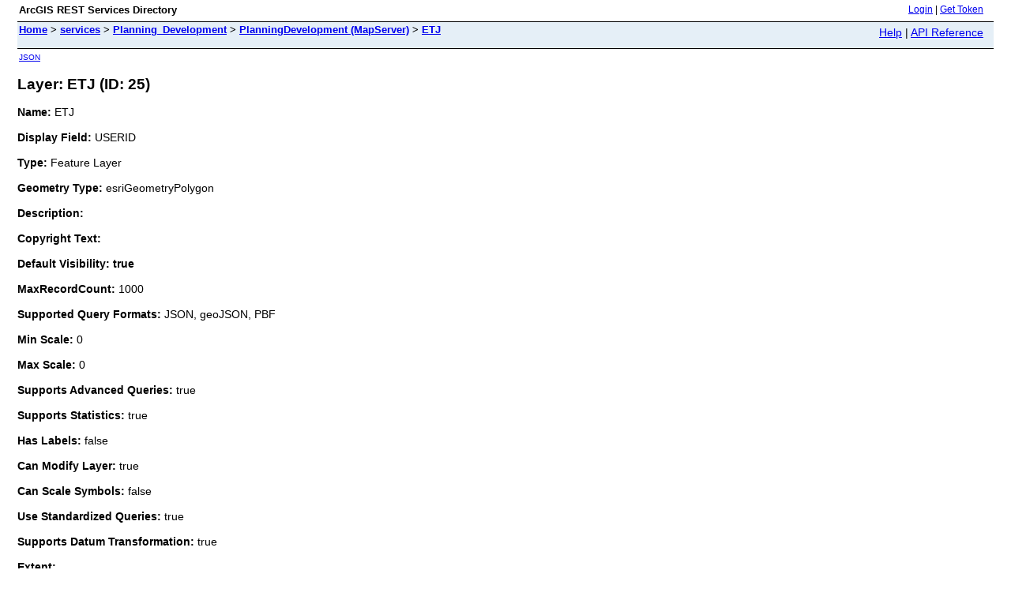

--- FILE ---
content_type: text/html;charset=utf-8
request_url: http://mapit.fortworthtexas.gov/ags/rest/services/Planning_Development/PlanningDevelopment/MapServer/25
body_size: 1569
content:
<html lang="en">
<head>
<title>Layer: ETJ (ID: 25)</title>
<link href="/ags/rest/static/main.css" rel="stylesheet" type="text/css"/>
</head>
<body>
<table width="100%" class="userTable">
<tr>
<td class="titlecell">
ArcGIS REST Services Directory
</td>
<td align="right">
<a href="http://mapit.fortworthtexas.gov/ags/rest/login">Login</a>
| <a href="https://mapit.fortworthtexas.gov/ags/tokens/">Get Token</a>
</td>
</tr>
</table>
<table width="100%" class="navTable">
<tr valign="top">
<td class="breadcrumbs">
<a href="/ags/rest/services">Home</a>
&gt; <a href="/ags/rest/services">services</a>
&gt; <a href="/ags/rest/services/Planning_Development">Planning_Development</a>
&gt; <a href="/ags/rest/services/Planning_Development/PlanningDevelopment/MapServer">PlanningDevelopment (MapServer)</a>
&gt; <a href="/ags/rest/services/Planning_Development/PlanningDevelopment/MapServer/25">ETJ</a>
</td>
<td align="right">
<a href="http://mapit.fortworthtexas.gov/ags/sdk/rest/02ss/02ss00000057000000.htm" target="_blank">Help</a> | <a href="http://mapit.fortworthtexas.gov/ags/rest/services/Planning_Development/PlanningDevelopment/MapServer/25?f=help" target="_blank">API Reference</a>
</td>
</tr>
</table><table>
<tr>
<td class="apiref">
<a href="?f=pjson" target="_blank">JSON</a>
</td>
</tr>
</table>
<h2>Layer: ETJ (ID: 25)</h2>
<div class="rbody">
<b>Name:</b> ETJ<br/><br/>
<b>Display Field:</b> USERID<br/><br/>
<b>Type: </b> Feature Layer<br/><br/>
<b>Geometry Type:</b> esriGeometryPolygon<br/><br/>
<b>Description: </b> <br/><br/>
<b>Copyright Text: </b> <br/><br/>
<b>Default Visibility: true</b> <br/><br/>
<b>MaxRecordCount: </b> 1000<br/><br/>
<b>Supported Query Formats: </b> JSON, geoJSON, PBF<br/><br/>
<b>Min Scale: </b> 0<br/><br/>
<b>Max Scale: </b> 0<br/><br/>
<b>Supports Advanced Queries: </b> true<br/><br/>
<b>Supports Statistics: </b> true<br/><br/>
<b>Has Labels: </b> false<br/><br/>
<b>Can Modify Layer: </b> true<br/><br/>
<b>Can Scale Symbols: </b> false<br/><br/>
<b>Use Standardized Queries: </b> true<br/><br/>
<b>Supports Datum Transformation: </b> true<br/><br/>
<b>Extent:</b>
<ul>
XMin: 2233278.7428023815<br/>
YMin: 6859787.789286062<br/>
XMax: 2380544.6982698888<br/>
YMax: 7091502.494818971<br/>
Spatial Reference: 102738
&nbsp;(2276)
<br/><br/>
</ul>
<br/>
<b>Drawing Info: </b>
<ul>
<i>Renderer: </i>
<ul><i>Simple Renderer:</i><br/>
<i>Symbol: </i> <ul><i>Style: </i> esriSFSSolid<br/>
<i>Color: </i> [247, 232, 230, 255] <br/>
<i>Outline: </i>
<ul>
<i>Style: </i> esriSLSSolid<br/>
<i>Color: </i> [204, 191, 190, 255] <br/>
<i>Width: </i> 0</ul>
</ul>
<i>Label: </i> N/A<br/>
<i>Description: </i> N/A</ul>
<i>Transparency: </i> 30<br/>
<i>Labeling Info: </i>
<ul>
</ul></ul>
<b>Advanced Query Capabilities: </b>
<ul>
Supports Statistics: true<br/>
Supports OrderBy: true<br/>
Supports Distinct: true<br/>
Supports Pagination: true<br/>
Supports TrueCurve: true<br/>
Supports Returning Query Extent: true<br/>
Supports Query With Distance: true<br/>
Supports Sql Expression: true<br/>
Supports Query With ResultType: false<br/>
Supports Returning Geometry Centroid: false<br/>
Supports Binning LOD: false<br/>
Supports Query With LOD Spatial Reference: false<br/></ul>
<br/>
<b>HasZ: false</b><br/><br/>
<b>HasM: false</b> <br/><br/>
<b>Has Attachments: </b> false<br/><br/>
<b>HTML Popup Type: </b> esriServerHTMLPopupTypeNone<br/><br/>
<b>Type ID Field: </b> null<br/><br/>
<b>Fields: </b>
<ul>
<li>
OBJECTID<i>
(
type: esriFieldTypeOID, alias: OBJECTID
)
</i></li>
<li>
DATESTAMP<i>
(
type: esriFieldTypeDate, alias: DATESTAMP, length: 8
)
</i></li>
<li>
USERID<i>
(
type: esriFieldTypeString, alias: USERID, length: 20
)
</i></li>
<li>
Shape<i>
(
type: esriFieldTypeGeometry, alias: Shape
)
</i></li>
<li>
Shape.STArea()<i>
(
type: esriFieldTypeDouble, alias: SHAPE.STArea()
)
</i></li>
<li>
Shape.STLength()<i>
(
type: esriFieldTypeDouble, alias: SHAPE.STLength()
)
</i></li>
</ul></ul>
<br/>
<b>Supported Operations</b>:
&nbsp;&nbsp;<a href="/ags/rest/services/Planning_Development/PlanningDevelopment/MapServer/25/query">Query</a>
&nbsp;&nbsp;<a href="/ags/rest/services/Planning_Development/PlanningDevelopment/MapServer/25/queryAttachments">Query Attachments</a>
&nbsp;&nbsp;<a href="/ags/rest/services/Planning_Development/PlanningDevelopment/MapServer/25/queryAnalytic">Query Analytic</a>
&nbsp;&nbsp;<a href="/ags/rest/services/Planning_Development/PlanningDevelopment/MapServer/25/generateRenderer">Generate Renderer</a>
&nbsp;&nbsp;<a href="/ags/rest/services/Planning_Development/PlanningDevelopment/MapServer/25?f=pjson&returnUpdates=true&">Return Updates</a><br/><br/>
&nbsp;&nbsp;<a href="/ags/rest/services/Planning_Development/PlanningDevelopment/MapServer/25/iteminfo">Iteminfo</a>
&nbsp;&nbsp;<a href="/ags/rest/services/Planning_Development/PlanningDevelopment/MapServer/25/thumbnail">Thumbnail</a>
&nbsp;&nbsp;<a href="/ags/rest/services/Planning_Development/PlanningDevelopment/MapServer/25/metadata">Metadata</a>
</div>
<br/><br/>
</body>
</html>
